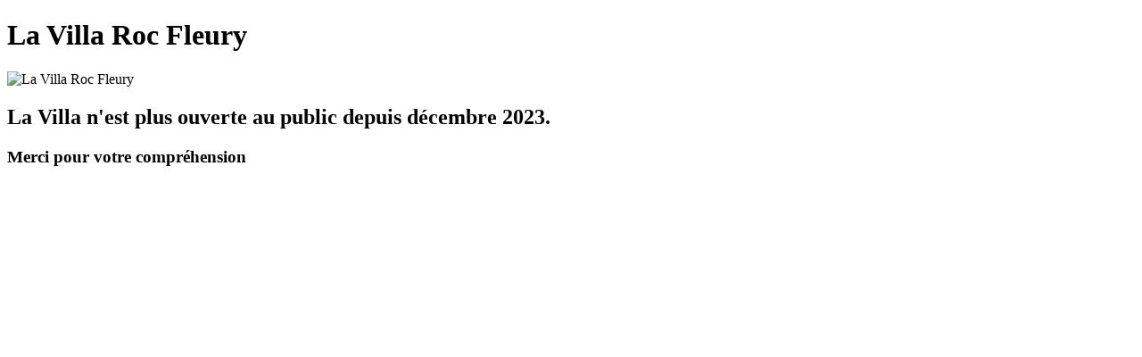

--- FILE ---
content_type: text/html; charset=UTF-8
request_url: https://roc-fleury.com/
body_size: 323
content:
<!doctype html>
<html lang="fr">
<head>
<meta http-equiv="Content-Type" content="text/html; charset=UTF-8">
<meta name="viewport" content="width=device-width,initial-scale=1">
<title>La Villa Roc Fleury</title>
<meta name="robots" content="noindex,nofollow" />
<link rel="shortcut icon" type="image/vnd.microsoft.icon" href="\">
<body>

<h1>La Villa Roc Fleury</h1>


<img class="fit-picture"
     src="/IMG/arton5.jpg"
     alt="La Villa Roc Fleury">

<h2>La Villa n'est plus ouverte au public depuis décembre 2023.</h2>
<p></p>
<h3>Merci pour votre compréhension</h3>

</body>
</html>
